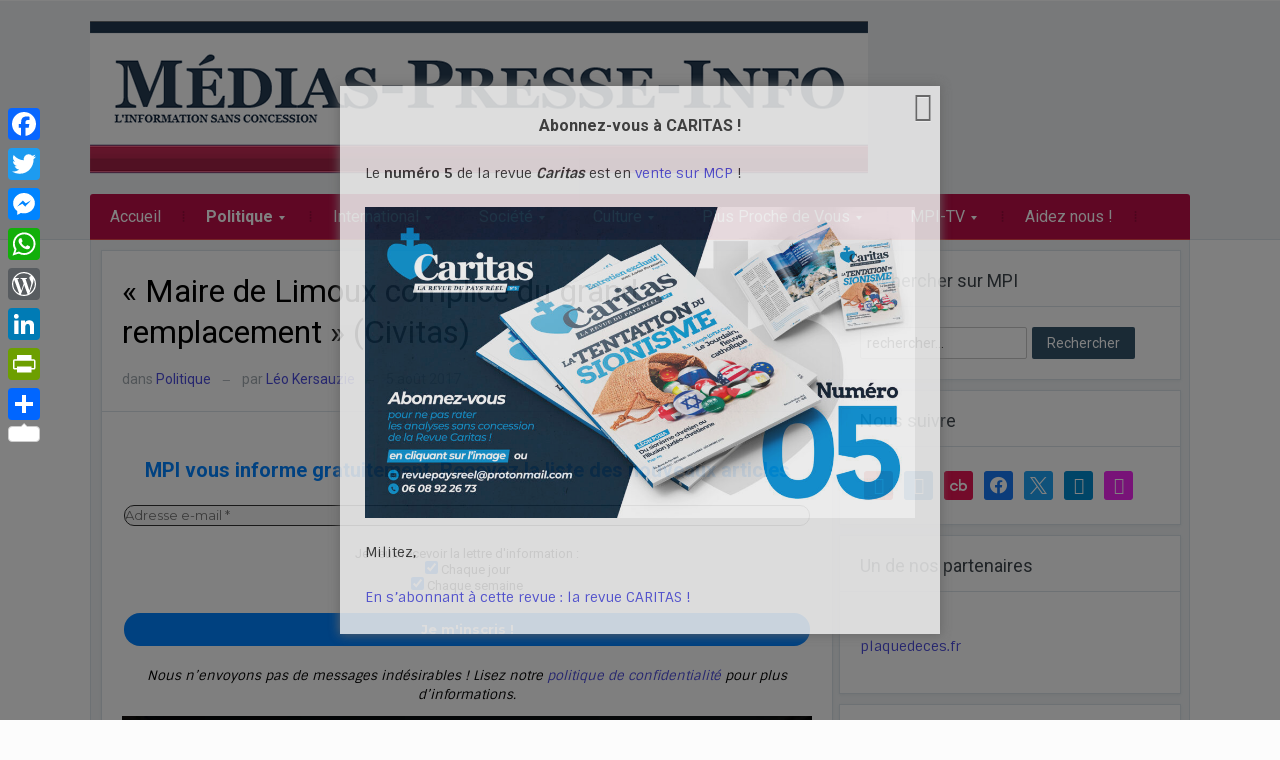

--- FILE ---
content_type: text/css; charset=utf-8
request_url: https://www.medias-presse.info/wp-content/plugins/social-icons-widget-by-wpzoom/assets/css/wpzoom-social-icons-styles.css?ver=1768507238
body_size: 935
content:
.entry-content ul li.zoom-social-icons-list,
.zoom-social-icons-list {
    list-style-type:none !important;
}

.zoom-social_icons-list__item {
    margin: 0 0 10px;
}

.zoom-social_icons-list__label {
    margin-left: 4px;
}

.zoom-social-icons-list--no-labels .zoom-social_icons-list__item {
    display: inline-block;
    margin: 4px;
    border: none;
}

.zoom-social-icons-list .socicon,
.zoom-social-icons-list .dashicons,
.zoom-social-icons-list .genericon,
.zoom-social-icons-list .academicons,
.zoom-social-icons-list .fa
{
    padding: 8px;
    -moz-box-sizing: content-box;
    -webkit-box-sizing: content-box;
    box-sizing: content-box;
    -moz-transition: opacity .2s;
    -webkit-transition: opacity .2s;
    transition: opacity .2s;
    top: 0px;
    vertical-align: middle;
    width: 1em;
    height: 1em;
    line-height: 1em;
    font-size: 1.2em;
}

.zoom-social-icons-list--with-canvas .socicon,
.zoom-social-icons-list--with-canvas .dashicons,
.zoom-social-icons-list--with-canvas .genericon,
.zoom-social-icons-list--with-canvas .academicons,
.zoom-social-icons-list--with-canvas .fa
{
    color: #ffffff;
}

.zoom-social-icons-list--without-canvas .socicon,
.zoom-social-icons-list--without-canvas .dashicons,
.zoom-social-icons-list--without-canvas .genericon,
.zoom-social-icons-list--without-canvas .academicons,
.zoom-social-icons-list--without-canvas .fa
{
    background: none;
}

/* .widget because we need higher css specificity */
.widget .zoom-social-icons-list--without-canvas {
    margin-left: -8px;
    margin-top: -4px;
}

.widget .zoom-social-icons-list--no-labels.zoom-social-icons-list--without-canvas {
    margin-left: -14px;
    margin-top: -8px;
}

.zoom-social-icons-list--rounded .socicon,
.zoom-social-icons-list--rounded .genericon,
.zoom-social-icons-list--rounded .academicons,
.zoom-social-icons-list--rounded .dashicons,
.zoom-social-icons-list--rounded .fa
{
    -moz-border-radius: 3px;
    -webkit-border-radius: 3px;
    border-radius: 3px;
    text-align: center;
    text-decoration: none;
}

.zoom-social_icons-list__link {
    text-align: center;
    text-decoration: none !important;
    transition: all 0.2s ease;
}

.zoom-social_icons-list__link:hover {
    opacity: .9;
    border: none;
    text-decoration: none;
    box-shadow: none !important;
}

.zoom-social-icons-list--round .socicon,
.zoom-social-icons-list--round .genericon,
.zoom-social-icons-list--round .academicons,
.zoom-social-icons-list--round .dashicons,
.zoom-social-icons-list--round .fa
{
    -moz-border-radius: 100px;
    -webkit-border-radius: 100px;
    border-radius: 100px;
}

.zoom-social-icons-list {
    margin: 0;
    padding: 0;
}

.elementor-widget-wp-widget-zoom-social-icons-widget .zoom-social-icons-list--align-left,
.zoom-social-icons-shortcode .zoom-social-icons-list--align-left,
.zoom-social-icons-widget .zoom-social-icons-list--align-left {
    text-align: left;
}

.elementor-widget-wp-widget-zoom-social-icons-widget .zoom-social-icons-list--align-right,
.zoom-social-icons-shortcode .zoom-social-icons-list--align-right,
.zoom-social-icons-widget .zoom-social-icons-list--align-right {
    text-align: right;
}

.elementor-widget-wp-widget-zoom-social-icons-widget .zoom-social-icons-list--align-center,
.zoom-social-icons-shortcode .zoom-social-icons-list--align-center,
.zoom-social-icons-widget .zoom-social-icons-list--align-center {
    text-align: center;
}


/*
Text meant only for screen readers.
Provides support for themes that do not bundle this CSS yet.
@see https://make.wordpress.org/accessibility/2015/02/09/hiding-text-for-screen-readers-with-wordpress-core/
***********************************/
.screen-reader-text {
    border: 0;
    clip: rect(1px, 1px, 1px, 1px);
    clip-path: inset(50%);
    height: 1px;
    margin: -1px;
    overflow: hidden;
    padding: 0;
    position: absolute ! important;
    width: 1px;
    word-wrap: normal ! important;
}
